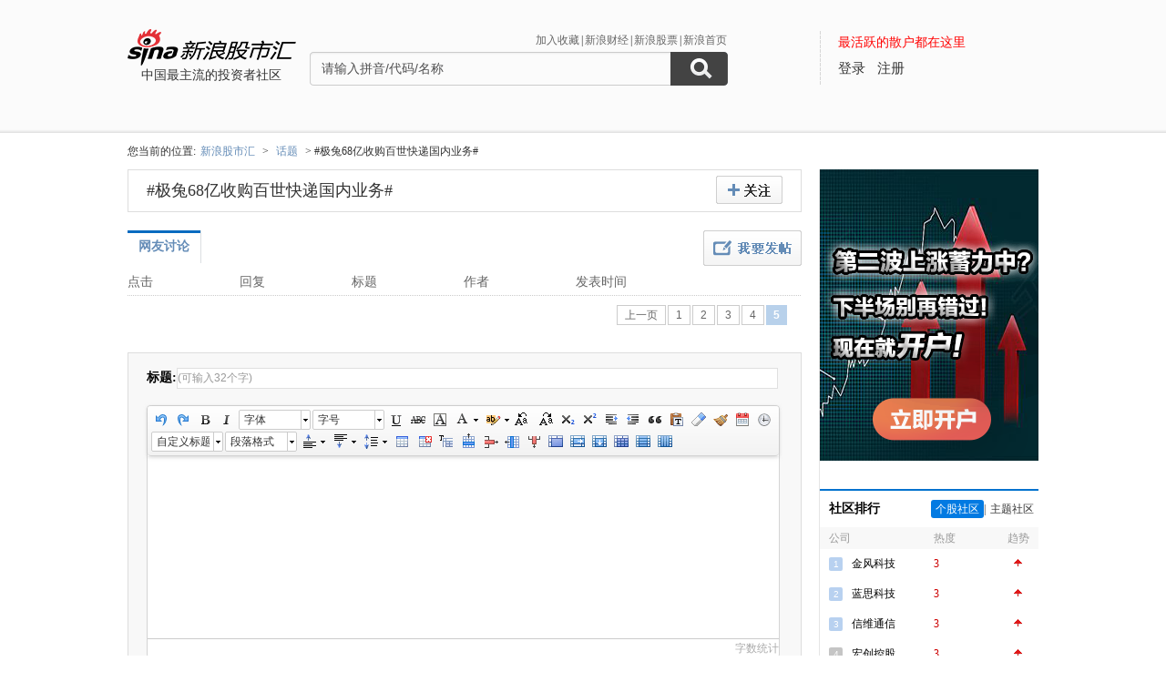

--- FILE ---
content_type: text/html; charset=gbk
request_url: https://guba.sina.com.cn/?s=bar&name=%23%BC%AB%CD%C368%D2%DA%CA%D5%B9%BA%B0%D9%CA%C0%BF%EC%B5%DD%B9%FA%C4%DA%D2%B5%CE%F1%23&type=0&page=5
body_size: 10206
content:
<!DOCTYPE html>
<html>
<head>
    <meta charset="gb2312" />
    <title>#极兔68亿收购百世快递国内业务##极兔68亿收购百世快递国内业务#_新浪股市汇_财经_新浪网</title>
    <meta name="keywords" content="社区,#极兔68亿收购百世快递国内业务#社区,社区,#极兔68亿收购百世快递国内业务#社区,论坛,#极兔68亿收购百世快递国内业务#论坛,新浪财经股市汇" />
    <meta name="description" content="新浪财经 - (#极兔68亿收购百世快递国内业务#)社区,为关注(#极兔68亿收购百世快递国内业务#)的股民提供交流互动的平台,(#极兔68亿收购百世快递国内业务#)个股微博提供最新股评,资金流向,最热新闻讨论分析" />
    <meta name="stencil" content="PGLS000933" />
    <meta http-equiv="X-UA-Compatible" content="IE=edge" />
    <meta http-equiv="Content-Security-Policy" content="upgrade-insecure-requests">
    <meta name="baidu-site-verification" content="IQQLjXiCoY" />
    <meta name="bytedance-verification-code" content="EylwipCOUVg8UratMD+L" />
            <link rel="stylesheet" type="text/css" href="http://n.sinaimg.cn/finance/66ceb6d9/20181113/style_v2.css?t=6">
        <script>if(location.protocol === 'http:'){location.protocol = 'https:'}</script>
	<script charset="utf-8" id="seajsnode" src="http://i2.sinaimg.cn/jslib/modules2/seajs/1.3.0/sea.js"></script>
        <script src="http://news.sina.com.cn/268/2015/0112/jquery.newest.js" charset="utf-8"></script>
        <script src="http://guba.sina.com.cn/app/www/js/face.js" charset="utf-8"></script>
        <script src="http://n.sinaimg.cn/tech/66ceb6d9/20170915/shiming.js" type="text/javascript"></script>
	<script type="text/javascript">
		var sinaSSOConfig = {
			entry: 'tieba',
			service: 'finance',
			setDomain: true
		};
                var pageConfig = {
			bid:'112403',
            tid: ''
		};
		document.domain = 'sina.com.cn';
		seajs.config({
			charset: function(url) {
                if (url.indexOf('http://i.sso.sina.com.cn') === 0) {
                  return 'utf-8';
                }
                if (url.indexOf('//news.sina.com.cn/sso') === 0) {
                  return 'utf-8';
                }
                if (url.indexOf('http://n.sinaimg.cn/finance/guba-pc/js/friendships.js') === 0) {
                  return 'utf-8';
                }
                return '';
            },
			base: 'http://finance.sina.com.cn/guba/',
			alias: {
				'$': 'http://finance.sina.com.cn/guba/js/jquery.js',
				'suggestServer': 'http://finance.sina.com.cn/basejs/suggestServer.js',
				'tool': 'http://finance.sina.com.cn/basejs/tool.js',
				'dataDrawer': 'http://finance.sina.com.cn/basejs/dataDrawer.js',
				'hq': 'http://finance.sina.com.cn/basejs/hq.js',
				'proxy': 'http://n.sinaimg.cn/finance/hqjs/proxy.js',
				'sso': 'http://i.sso.sina.com.cn/js/ssologin.js',
                'user_panel': '//news.sina.com.cn/sso/user_panel.js',
                'outlogin_layer': 'http://i.sso.sina.com.cn/js/outlogin_layer.js',
				'sys_time': 'http://hq.sinajs.cn/?list=sys_time',
				'swfupload': 'http://finance.sina.com.cn/guba/js/swfupload.js',
				'SFK': 'http://finance.sina.com.cn/guba/js/SFK.js',
				'favorites': 'http://finance.sina.com.cn/guba/js/favorites.js',
				'friendships': 'http://n.sinaimg.cn/finance/guba-pc/js/friendships.js?t=6',
				'portfolio': 'http://finance.sina.com.cn/guba/js/portfolio.js',
				//'posts': 'http://guba.sina.com.cn/app/www/js/posts.js?t=2',
				'posts': 'http://n.sinaimg.cn/finance/stock/hq/src/reposts.js',
				'bar.attention': 'http://n.sinaimg.cn/finance/guba-pc/js/bar_attention.js?v=20140302',
				'common': 'http://finance.sina.com.cn/guba/js/common.js',
				'baseTop': 'http://n.sinaimg.cn/finance/66ceb6d9/20181113/base_top.js?t=2',
				'recommend': 'http://n.sinaimg.cn/finance/guba-pc/js/recommend.js?t=1',
				'ads': 'http://n.sinaimg.cn/finance/guba-pc/js/ads.js?t=2',
                'ads_thread': 'http://n.sinaimg.cn/finance/guba-pc/js/page_tuijianwei.js?t=1',
				'dongmi': 'http://www.sinaimg.cn/cj/deco/2015/0225/dongmi1514.js?t=1'
			}
		});
	</script>
    <style>
    .gubaimg_small{max-width:120px;}
    .gubaimg_middle,.js_origin{max-width:440px;}
    .gubaimg_big{max-width:550px;}
    .gubaimg_original{}
    .blk_16{display:none;}
    </style>



</head>
<body>
<!-- first screen begin -->
<div class='topNav'>
    <div class='banner clearfix'>
        <div class='gb_logo'>
            <div>
                <a href="/"><img style="margin-left:-15px" src="http://n.sinaimg.cn/finance/66ceb6d9/20181112/guba-logo.png" alt="新浪股市汇"></a>  
                <span>中国最主流的投资者社区</span>
            </div>
        </div>
        <div class="gb_search">
            <form name="searchForm" action="/" method="get" id="topSearchForm">
                <input type="hidden" name="type" value="2" id="search_type">
                <input type="hidden" name="s" value="search">
                <div class='clearfix'>
                    <ul class="gb_tab clearfix" id="search_option" style="display:none;">
                        <li  class="selected" search_type="2">
                            <a href="javascript:void(0)">进入社区</a>
                        </li>
                        <li   search_type="1">
                            <a href="javascript:void(0)" >帖子搜索</a>
                        </li>
                        <li  search_type="3">
                            <a href="javascript:void(0)">作者搜索</a>
                        </li>
                    </ul>
                    <div class="sHLinks">
                        <a href="javascript:void(0)" id="addFavorites">加入收藏</a>|<a href="http://finance.sina.com.cn/" target="_blank">新浪财经</a>|<a href="http://finance.sina.com.cn/stock/" target="_blank">新浪股票</a>|<a href="http://www.sina.com.cn/" target="_blank">新浪首页</a>
                    </div>
                </div>
                    
				<div class="searea">
					<input type="text" class="txt" id="key0" name="key2" maxlength="100" autocomplete="off"  value="请输入拼音/代码/名称" />
					<input type="text" class="txt" id="key1" name="key1" maxlength="100" style="display:none" value="请输入帖子关键字" onfocus="if(this.value == '请输入帖子关键字')this.value='';" onblur="if(this.value == '')this.value='请输入帖子关键字';"/>
					<input type="text" class="txt" id="key2" name="key3" maxlength="100" style="display:none" value="请输入作者关键字" onfocus="if(this.value == '请输入作者关键字')this.value='';" onblur="if(this.value == '')this.value='请输入作者关键字';" />
					<input type="submit" class="sub" value="" />
				</div>
                                <div style="display:none;"></div>			</form>
        </div>
        <div class='gb_login'>
            <div class="blk_login" id="topNotLogin">
                <div class="login_tips">最活跃的散户都在这里</div>
                <div class="gb_signin" id="userLogin"></div>
                <a class="gb_signup" href="https://login.sina.com.cn/signup/signup.php?entry=tieba" target="_blank">注册</a>
            </div>
            <div class='blk_logined' id="topLogined">
                <div class='login_pt clearfix'>
                    <div class='login_pic fl_left'><a target='_blank' id="topHead"><img width='60' height='60'></a><a class="msg_unread" target="_blank"></a></div>
                    <div class='login_txt fl_left'>
                        <p style="line-height:20px;margin-bottom:5px;"><span>欢迎你：</span></p>
                        <p><a target='_blank' class='bl_name' id="topNick"></a></p>
                        <p><a target='_blank' id="topUserCenter">个人中心</a></p>
                    </div>
                </div>
                <div class='login_top_menu pop_shadow' id="topNickHover">
                    <ul>
                        <li><a href="/?s=user&a=nick" target='_blank'>个人资料</a></li
                        ><li><a href="/?s=user&a=privacy" target='_blank'>隐私设置</a></li
                        ><li><a style='border-bottom:0' href='javascript:void(0)' id="topLogOutBtn">退出</a></li>
                    </ul>
                </div>
                <div class='pop_msgWran clearfix' id="hasNew">
                    <span>有新回复，<a href="http://guba.sina.com.cn/?s=home&type=reply" target="_blank" id="seeNew">点击查看</a></span><em class='icon_em em_close' id="cancelNew">X</em>
                </div>
            </div>
        </div>
    </div>
	<script type="text/javascript">
		seajs.use('baseTop');
	</script>
    <div class='banner_shadow'></div>
</div> 	<!--merge 总 0 start-->
	<!--merge! 面包屑 start-->
	<div class='wrap myAddress clearfix'>
                <!--
		<a class='returnOld' href="http://old.guba.sina.com.cn/?s=bar&name=#极兔68亿收购百世快递国内业务#" >返回旧版>></a>-->您当前的位置:<span><a href="/" >新浪股市汇</a></span> &gt; <span><a href="/?s=category&cid=31" >话题</a></span> &gt; #极兔68亿收购百世快递国内业务#	</div>
	<!--merge! 面包屑 end-->
<style>
a.wcf_sg {
float: right;
color: #333;
font-size: 16px;
font-weight: bold;
width: 43px;
padding-left: 34px;
height: 29px;
line-height: 29px;
margin-top: 6px;
border: 1px solid #ccc;
margin-right:13px;
background: #f7f7f7 url(http://i0.sinaimg.cn/cj/deco/2014/0123/img/k4.png) no-repeat 11px 8px;
border-radius:2px;
}
.btn_custom{margin-left:0;}
#tzyvote{margin:10px auto 0!important;}
</style>
<script>
    var stockname = "#极兔68亿收购百世快递国内业务#";
    var papercode = "#极兔68亿收购百世快递国内业务#";
</script>    
<div class="wrap main clearfix">
	<div class="L">
		<!--merge 右侧通栏 0 start-->
			<link rel="stylesheet" type="text/css" href="http://finance.sina.com.cn/guba/css/left_one_col.css">
			<!--merge 右通左一 0 start-->
			
			<div class="blk_stock_info clearfix">
							<div class="bsi_tit no_mark">
					                                        <!--无行情 start-->
					<span class="bsit_name">#极兔68亿收购百世快递国内业务#</span><span class="bsit_code"></span><span class="bsit_price">6.08</span><em class="icon_em em_arrow_up_02">up</em><span class="bsit_differ">0.12</span><span class="bsit_percent">20%</span><a href="javascript:void(0)" class="btn btn_del_attention" id="hqDelAttention">取消关注</a><a href="javascript:void(0)" class='btn btn_custom' id="hqAddAttention">+关注</a><a class="btn btn_fold hidden" href="javascript:void(0)">行情取消</a><a class="btn btn_unfold" href="javascript:void(0)">行情展开</a>
					<!--无行情 end-->
                                        				</div>
						</div>
				<script type="text/javascript">
					var stockHqSymbol = '#极兔68亿收购百世快递国内业务#';
                                        var _csrf_token = '1611220742696b2e670531b2.84047397';
										seajs.use('bar.attention',function()
					{
                                            var attentionBtn = new SFK.bar.attention.widget.AttentionBtn('#hqAddAttention','112403',{
                                                    cssY: 'btn_custom_on',onAttention: function()
                                                    {
                                                            document.getElementById('hqDelAttention').style.display = 'block';
                                                    },
                                                    onUnAttention: function()
                                                    {
                                                            document.getElementById('hqDelAttention').style.display = 'none';
                                                    }
                                            });
                                            document.getElementById('hqDelAttention').onclick = function()
                                            {
                                                SFK.bar.attention.del('112403',function(data)
                                                {
                                                    _csrf_token = data.result.data._csrf_token;
                                                    if(data.result.status.code == '0')
                                                    {
                                                        attentionBtn.hasNotFollow();
                                                    }
                                                    else
                                                    {
                                                        seajs.use('common',function()
                                                        {
                                                            SFK.common.alert(data.result.status.msg);
                                                        });
                                                    }
                                                }, {
                                                    _csrf_token : _csrf_token 
                                                });
                                            };
					});
				</script>
			
			
			<div class="blk_newPost" id="longPublisher" bid="112403">
			<!--发帖区 start-->	
				<div class="long_inner">
				<div class="long_title"><a href="javascript:void(0)" id="longBack">返回</a></div>
				<div class='bnp_titInput'><label>标题:<input class="js_title" type='text' value='(可输入32个字)' onfocus="if(this.value == '(可输入32个字)')this.value='';" onblur="if(this.value == '')this.value='(可输入32个字)';" /></label></div>
				<div class='bnp_contInput'><textarea class="js_content"></textarea></div>
				<div class='bnp_panel clearfix'>
                                        <div class='bnpp_option'>
                                                <div><a href="javascript:void(0)" class="js_uploadPic">图片</a></div>
                                                <div><label><input type='checkbox' class="js_sendToWeibo" /><span>发布到微博</span></label></div>
                                                <div><label><input type='checkbox' class="js_anonymous" value="1" /><span>匿名</span></label></div>
                                        </div>
                                        <div class="js_loginWarning">发布文章请<a class="bnpp_signin" href="javascript:;">登录</a><a class="bnpp_signup" href="https://login.sina.com.cn/signup/signup.php?entry=tieba" target="_blank">快速注册账号</a></div>
                                        <input type='submit' value='' class='btn btn_post_02 js_submit' />
                                </div>
				</div>
			<!--发帖区 end-->
			</div>
			<div class='blk_listArea'>
			<!--帖子列表 start-->
				<div class='btn_post'><a href='#post'></a></div>
				<div class='blk_list_tab clearfix'>
					<ul class='Tmenu_01'>
						<!-- <li  id='tab_list_01'><a href ="?s=bar&name=#极兔68亿收购百世快递国内业务#&barType=1">帖子展开页</a></li>
						<li class='selected' id='tab_list_02'><a href ="?s=bar&name=#极兔68亿收购百世快递国内业务#&barType=2">帖子列表页</a></li> -->
						<li id='tab_list_02'><a href ="javascript:;">网友讨论</a></li>
						<li id='tab_list_07' style="display:none;"><a href ="javascript:;">热门讨论</a></li>
											</ul>
                                        <span id="topTip" style="padding-left: 40px; line-height: 39px;display:none;"></span>
				</div>
                                <script>
                                                                        seajs.use('http://finance.sina.com.cn/js/286/20140416/qs/161.js', function() {
                                        if(company.indexOf('#极兔68亿收购百世快递国内业务#') != -1 && 0) {
                                            document.getElementById('topTip').innerHTML = '<a target="_blank" style="color: rgb(255, 0, 0);" href="http://finance.sina.com.cn/focus/2014ssgspx.html">海选你心中最佳上市公司：我要为#极兔68亿收购百世快递国内业务#投票</a>';
                                        } else {
                                            document.getElementById('topTip').innerHTML = '<a target="_blank" style="color: rgb(255, 0, 0);" href="http://licaishi.sina.com.cn/web/searchList?s=%23%E6%9E%81%E5%85%9468%E4%BA%BF%E6%94%B6%E8%B4%AD%E7%99%BE%E4%B8%96%E5%BF%AB%E9%80%92%E5%9B%BD%E5%86%85%E4%B8%9A%E5%8A%A1%23">看看执业理财师对#极兔68亿收购百世快递国内业务#的分析</a>';
                                            /**
                                            seajs.use('http://finance.sina.com.cn/api/437/2013/1018/json/breaknews_152.js', function() {
                                                document.getElementById('topTip').innerHTML = '<a target="_blank" style="color: rgb(255, 0, 0);" href="' + stock_tip.url + '">' + stock_tip.title.replace('###', '#极兔68亿收购百世快递国内业务#') + '</a>'
                                            }); */
                                        }
                                    });
                                                                    </script>
								<div class='table_content' id='blk_list_02'>
					<!--帖子列表页 start-->
	                <table cellspacing="0" cellpadding="0" width=100%>
	                    <tbody>
	                        <tr class='tit_tr'>
	                            <th>点击</th>
	                            <th>回复</th>
	                            <th>标题</th>
	                            <th>作者</th>
	                            <th>发表时间</th>
	                        </tr>
					        														                                        
	                    </tbody>
	                </table>
	                <div class="blk_01_b">
	               	       					<p class="page"><a hidefocus='true' href='/?s=bar&name=%23%BC%AB%CD%C368%D2%DA%CA%D5%B9%BA%B0%D9%CA%C0%BF%EC%B5%DD%B9%FA%C4%DA%D2%B5%CE%F1%23&type=0&page=4' class='cur'>上一页</a><a hidefocus='true' href='/?s=bar&name=%23%BC%AB%CD%C368%D2%DA%CA%D5%B9%BA%B0%D9%CA%C0%BF%EC%B5%DD%B9%FA%C4%DA%D2%B5%CE%F1%23&type=0&page=1'>1</a><a hidefocus='true' href='/?s=bar&name=%23%BC%AB%CD%C368%D2%DA%CA%D5%B9%BA%B0%D9%CA%C0%BF%EC%B5%DD%B9%FA%C4%DA%D2%B5%CE%F1%23&type=0&page=2'>2</a><a hidefocus='true' href='/?s=bar&name=%23%BC%AB%CD%C368%D2%DA%CA%D5%B9%BA%B0%D9%CA%C0%BF%EC%B5%DD%B9%FA%C4%DA%D2%B5%CE%F1%23&type=0&page=3'>3</a><a hidefocus='true' href='/?s=bar&name=%23%BC%AB%CD%C368%D2%DA%CA%D5%B9%BA%B0%D9%CA%C0%BF%EC%B5%DD%B9%FA%C4%DA%D2%B5%CE%F1%23&type=0&page=4'>4</a><span class='cur'>5</span></p>
		  				                  <!--   <p class="page"><span>上一页</span><span class="cur">1</span><a href="url">2</a><a href="url">3</a><a href="url">4</a><a href="url">下一页</a></p>  -->
	                </div>
	                <!--帖子列表页 end-->
	            </div>
								<!--帖子列表 end-->
				<!--<script type="text/javascript">
	            	seajs.use('common',function()
	            	{
	            		var Sub_Show = new SFK.common.SubShowClass("none","onmouseover");
	            		Sub_Show.addLabel("tab_list_01","blk_list_01");
	            		Sub_Show.addLabel("tab_list_02","blk_list_02");
	            	});
	            </script>-->
				<!--1216 zyc add start-->
                <link href="http://finance.sina.com.cn/guba/css/newTabs_20141217.css" rel="stylesheet" type="text/css" />
                                <div id='blk_list_07'>
                    <div id='hotSearch' class="table_content"></div>
                    <div id='hotSearchPages'></div>
                </div>
                <script type="text/javascript" src='http://n.sinaimg.cn/finance/guba-pc/js/newTabs_simple.js?t=1' charset="utf-8"></script>
                                <!--1216 zyc add end-->
			</div>
			<!--merge 右通左一 0 end-->
		<!--merge 右侧通栏 0 end-->
                <script type="text/javascript" src="ueditor/ueditor.config.min.js?v=1.3.7"></script>
                <script type="text/javascript" src="ueditor/ueditor.all.min.js?v=1.3.7" charset="utf-8"></script>
		<script type="text/javascript" src="ueditor/lang/zh-cn/zh-cn.js?v=1.3.6"></script>
		<div class="blk_newPost" id="publisher" bid="112403">
			<!--发帖区 start-->
			<a name="post"></a>	
				<div class='bnp_titInput'><label>标题:<input class="js_title" type='text' value='(可输入32个字)' onfocus="if(this.value == '(可输入32个字)')this.value='';" onblur="if(this.value == '')this.value='(可输入32个字)';" /></label></div>
				<div class='bnp_contInput'><textarea class="js_content" id="myEditor" style="height:500px;"></textarea></div>
                                <script type="text/javascript">
					UEDITOR_CONFIG.toolbars = [['undo','redo','bold','italic','fontfamily','fontsize','underline','strikethrough','fontborder','forecolor','backcolor','touppercase','tolowercase','subscript','superscript','indent','outdent','blockquote','pasteplain','removeformat','formatmatch','date','time','customstyle','paragraph','justfyleft','justfycenter','justfyright','justfyjustfy','rowspacingtop','rowspacingbottom','lineheight','inserttable','deletetable','insertparagraphbeforetable','insertrow','deleterow','insertcol','deletecol','mergecells','mergeright','mergedown','splittocells','splittorows','splittocols']];
					var textarea = document.getElementById('myEditor'),
                                        editor = new UE.ui.Editor({
                                                customDomain : true,
                                                initialFrameWidth : '693',
                                                initialFrameHeight : '200',
                                                initialContent : '',
                                                contextMenu : [],
                                                maximumWords : 200000,
                                                elementPathEnabled : false
                                        });
					editor.render("myEditor");
				</script>
                                <div class='bnp_panel clearfix'>
                                        <div class='bnpp_option'>
                                                <div class="btn_face_w"><span id="btn_face" class="btn_face"></span>表情<div id="face_w" class="face_w" style="display: none;"></div></div>
                                                <script>
                                                var aFace = new Face({
                                                    wrap : 'face_w',
                                                    onSelect : function (key) {
                                                        editor.focus();
                                                        editor.execCommand('inserthtml',key);
                                                    }
                                                });
                                                $('#btn_face').on('click', function () {
                                                    aFace.showPanel();
                                                    return false;
                                                });
                                                </script>
                                                <div><a href="javascript:void(0)" class="js_uploadPic">图片</a></div>
                                                <div><label><input type='checkbox' class="js_sendToWeibo" /><span>发布到微博</span></label></div>
                                                <div style="display:none;"><label><input type='checkbox' class="js_anonymous" value="1" /><span>匿名</span></label></div>
                                        </div>
                                        <div class="js_loginWarning">您目前为匿名无法发布文章请<a class="bnpp_signin" href="javascript:;">登录</a>发布<a class="bnpp_signup" href="https://login.sina.com.cn/signup/signup.php?entry=tieba" target="_blank">快速注册账号</a></div>
                                        <input type='submit' value='' class='btn btn_post_02 js_submit' />
                                        <div style="float:right;font-size:13px;margin:6px 8px 0;"><a href="http://guba.sina.com.cn/?s=thread&tid=1015391&bid=9279" target="_blank" style="color:red">查看版规>></a>&nbsp;<a href="http://guba.sina.com.cn/?s=block&a=complain" target="_blank" style="color:red">我要申诉>></a></div>
                                </div>
			<!--发帖区 end-->
		</div>
	</div>
	<div class="R">
    <div class="ads adsDiv" id="ads_1"></div> 
    <!-- 好友中关注该吧的人 -->
        <!-- 吧 关注的人  -->
                 <!--吧内热门贴-->
                
        <!--热门排行-->
      	<!-- 吧排行 start -->
<div class='blk_14 blk_14_1106'>
	<div class='tit_01 clearfix'>
	    <div class='tit_span'><span>社区排行</span></div>
	    <div class='tit_tab'>
	        <span id='hotrank_tab_01'>个股社区</span>|<span id='hotrank_tab_02'>主题社区</span>
	    </div>
	</div>
	<div class='b_cont'>
	    <table width=100% cellpadding='0' cellspacing='0' class='table_01' id='hotrank_cont_01'>
	        <tr>
                <th class='fisrt_th' width=25>公司</th>
                <th width=90></th>
                <th width=70 class='ta_left'>热度</th>
                <th>趋势</th>
            </tr>
	        			<tr>
				<td><em class='number_em_01'>1</em></td>
				<td class='ta_left'><a href="/?s=bar&name=sz002202" target="_blank">金风科技</a></td>
	            <td class='color_red ta_left'>3</td>
	            <td><em class='icon_em em_arrow_up'>up</em></td>
			</tr>
						<tr>
				<td><em class='number_em_01'>2</em></td>
				<td class='ta_left'><a href="/?s=bar&name=sz300433" target="_blank">蓝思科技</a></td>
	            <td class='color_red ta_left'>3</td>
	            <td><em class='icon_em em_arrow_up'>up</em></td>
			</tr>
						<tr>
				<td><em class='number_em_01'>3</em></td>
				<td class='ta_left'><a href="/?s=bar&name=sz300136" target="_blank">信维通信</a></td>
	            <td class='color_red ta_left'>3</td>
	            <td><em class='icon_em em_arrow_up'>up</em></td>
			</tr>
						<tr>
				<td><em class='number_em_02'>4</em></td>
				<td class='ta_left'><a href="/?s=bar&name=sz002379" target="_blank">宏创控股</a></td>
	            <td class='color_red ta_left'>3</td>
	            <td><em class='icon_em em_arrow_up'>up</em></td>
			</tr>
						<tr>
				<td><em class='number_em_02'>5</em></td>
				<td class='ta_left'><a href="/?s=bar&name=sz003043" target="_blank">华亚智能</a></td>
	            <td class='color_red ta_left'>3</td>
	            <td><em class='icon_em em_arrow_up'>up</em></td>
			</tr>
						<tr>
				<td><em class='number_em_02'>6</em></td>
				<td class='ta_left'><a href="/?s=bar&name=sz300124" target="_blank">汇川技术</a></td>
	            <td class='color_red ta_left'>3</td>
	            <td><em class='icon_em em_arrow_up'>up</em></td>
			</tr>
						<tr>
				<td><em class='number_em_02'>7</em></td>
				<td class='ta_left'><a href="/?s=bar&name=sh600673" target="_blank">东阳光</a></td>
	            <td class='color_red ta_left'>3</td>
	            <td><em class='icon_em em_arrow_up'>up</em></td>
			</tr>
						<tr>
				<td><em class='number_em_02'>8</em></td>
				<td class='ta_left'><a href="/?s=bar&name=sz300316" target="_blank">晶盛机电</a></td>
	            <td class='color_red ta_left'>3</td>
	            <td><em class='icon_em em_arrow_up'>up</em></td>
			</tr>
						<tr>
				<td><em class='number_em_02'>9</em></td>
				<td class='ta_left'><a href="/?s=bar&name=sz300456" target="_blank">赛微电子</a></td>
	            <td class='color_red ta_left'>3</td>
	            <td><em class='icon_em em_arrow_up'>up</em></td>
			</tr>
						<tr>
				<td><em class='number_em_02'>10</em></td>
				<td class='ta_left'><a href="/?s=bar&name=sz002465" target="_blank">海格通信</a></td>
	            <td class='color_red ta_left'>3</td>
	            <td><em class='icon_em em_arrow_up'>up</em></td>
			</tr>
						<tr>
				<td><em class='number_em_02'>11</em></td>
				<td class='ta_left'><a href="/?s=bar&name=sz300308" target="_blank">中际旭创</a></td>
	            <td class='color_red ta_left'>3</td>
	            <td><em class='icon_em em_arrow_up'>up</em></td>
			</tr>
						<tr>
				<td><em class='number_em_02'>12</em></td>
				<td class='ta_left'><a href="/?s=bar&name=sh600498" target="_blank">烽火通信</a></td>
	            <td class='color_red ta_left'>3</td>
	            <td><em class='icon_em em_arrow_up'>up</em></td>
			</tr>
						<tr>
				<td><em class='number_em_02'>13</em></td>
				<td class='ta_left'><a href="/?s=bar&name=sz002352" target="_blank">顺丰控股</a></td>
	            <td class='color_red ta_left'>3</td>
	            <td><em class='icon_em em_arrow_up'>up</em></td>
			</tr>
						<tr>
				<td><em class='number_em_02'>14</em></td>
				<td class='ta_left'><a href="/?s=bar&name=sz002460" target="_blank">赣锋锂业</a></td>
	            <td class='color_red ta_left'>3</td>
	            <td><em class='icon_em em_arrow_up'>up</em></td>
			</tr>
						<tr>
				<td><em class='number_em_02'>15</em></td>
				<td class='ta_left'><a href="/?s=bar&name=sz002149" target="_blank">西部材料</a></td>
	            <td class='color_red ta_left'>3</td>
	            <td><em class='icon_em em_arrow_up'>up</em></td>
			</tr>
						<tr>
				<td><em class='number_em_02'>16</em></td>
				<td class='ta_left'><a href="/?s=bar&name=sz300476" target="_blank">胜宏科技</a></td>
	            <td class='color_red ta_left'>3</td>
	            <td><em class='icon_em em_arrow_up'>up</em></td>
			</tr>
						<tr>
				<td><em class='number_em_02'>17</em></td>
				<td class='ta_left'><a href="/?s=bar&name=sh601330" target="_blank">绿色动力</a></td>
	            <td class='color_red ta_left'>3</td>
	            <td><em class='icon_em em_arrow_up'>up</em></td>
			</tr>
						<tr>
				<td><em class='number_em_02'>18</em></td>
				<td class='ta_left'><a href="/?s=bar&name=sh688776" target="_blank">国光电气</a></td>
	            <td class='color_red ta_left'>3</td>
	            <td><em class='icon_em em_arrow_up'>up</em></td>
			</tr>
						<tr>
				<td><em class='number_em_02'>19</em></td>
				<td class='ta_left'><a href="/?s=bar&name=sh688521" target="_blank">芯原股份</a></td>
	            <td class='color_red ta_left'>3</td>
	            <td><em class='icon_em em_arrow_up'>up</em></td>
			</tr>
						<tr>
				<td><em class='number_em_02'>20</em></td>
				<td class='ta_left'><a href="/?s=bar&name=sh601600" target="_blank">中国铝业</a></td>
	            <td class='color_red ta_left'>3</td>
	            <td><em class='icon_em em_arrow_up'>up</em></td>
			</tr>
				    </table>
	    <table width=100% cellpadding='0' cellspacing='0' class='table_01' id='hotrank_cont_02'>
	        <tr>
                <th class='fisrt_th' width=25>公司</th>
                <th width=90></th>
                <th width=70 class='ta_left'>热度</th>
                <th>趋势</th>
            </tr>
	        			<tr>
				<td><em class='number_em_01'>1</em></td>
				<td class='ta_left'><a href="/?s=bar&name=zhuanlanchangwen" target="_blank">zhuanlan</a></td>
	            <td class='color_red ta_left'>3</td>
	            <td><em class='icon_em em_arrow_up'>up</em></td>
			</tr>
						<tr>
				<td><em class='number_em_01'>2</em></td>
				<td class='ta_left'><a href="/?s=bar&name=shidamingbo" target="_blank">十大名博</a></td>
	            <td class='color_red ta_left'>3</td>
	            <td><em class='icon_em em_arrow_up'>up</em></td>
			</tr>
						<tr>
				<td><em class='number_em_01'>3</em></td>
				<td class='ta_left'><a href="/?s=bar&name=qqzs" target="_blank">全球指数</a></td>
	            <td class='color_red ta_left'>3</td>
	            <td><em class='icon_em em_arrow_up'>up</em></td>
			</tr>
						<tr>
				<td><em class='number_em_02'>4</em></td>
				<td class='ta_left'><a href="/?s=bar&name=tougu_niuren" target="_blank">tougu_ni</a></td>
	            <td class='color_red ta_left'>3</td>
	            <td><em class='icon_em em_arrow_up'>up</em></td>
			</tr>
						<tr>
				<td><em class='number_em_02'>5</em></td>
				<td class='ta_left'><a href="/?s=bar&name=%D0%C2%C8%FD%B0%E5" target="_blank">新三板</a></td>
	            <td class='color_red ta_left'>3</td>
	            <td><em class='icon_em em_arrow_up'>up</em></td>
			</tr>
						<tr>
				<td><em class='number_em_02'>6</em></td>
				<td class='ta_left'><a href="/?s=bar&name=shequ" target="_blank">社区</a></td>
	            <td class='color_red ta_left'>0</td>
	            <td><em class='icon_em em_arrow_up'>up</em></td>
			</tr>
				    </table>
	</div>
	<script type="text/javascript">
		seajs.use('common',function()
		{
			var Sub_Show = new SFK.common.SubShowClass("none","onmouseover");
			Sub_Show.addLabel("hotrank_tab_01","hotrank_cont_01");
			Sub_Show.addLabel("hotrank_tab_02","hotrank_cont_02");
		});
	</script>
</div>
<!-- 吧排行 end -->      	
        <!--本吧信息-->
        <div class="blk_16">
        <!--本吧信息 start-->
        	<div class='tit_01 clearfix'><div class='tit_span'><span>社区信息</span></div></div>
        	<p>版主：  </p>
        	<a href="/?s=bar&a=apply&name=#极兔68亿收购百世快递国内业务#" target='_blank' class='btn btn_barMaster'>我要做版主</a>
        <!--本吧信息 end-->
        </div>
		<!--merge! 本吧信息 end-->
        <!--其他服务-->
<div class="blk_11">
<!--其他服务 start-->
    <div class='tit_01 clearfix'><div class='tit_span'><span>其他服务</span></div></div>
    <div class='b_cont'>
        <div>如果你使用中遇到困难请联系，<a href="http://e.weibo.com/gubashi" target='_blank' class='linkblue'>@新浪股市汇</a></div>
    </div>
<!--其他服务 end-->
</div>    </div>

</div>
		<script type="text/javascript">
			var barType = 0;
                        seajs.use('http://n.sinaimg.cn/finance/66ceb6d9/20181113/posts_comments.js',function()
			{
				var publisher = new SFK.posts.widget.Publisher('#publisher',{
					showSuccess:false,
					onSuccess:function(data)
					{
						if(barType == 1)
						{
							var _newBlk = new SFK.thread.widget.Thread(data.data);
							_newBlk.block.prependTo('#blk_list_01');
							SFK.thread.addAction(_newBlk.block);
						}
						else
						{
							var _newBlk = new SFK.thread.widget.ThreadForList(data.data);
							_newBlk.block.insertAfter('#blk_list_02 .tit_tr');
						}
						if(sub_show_newTab){sub_show_newTab.select(0);}
						document.body.scrollTop && jQuery(document.body).animate({ scrollTop: 0 },{duration :300});
						document.documentElement.scrollTop && jQuery(document.documentElement).animate({ scrollTop: 0 },{duration :300});
					}
				});
				function showPublishWarning() {
					var htmlStr = '<div id="publishWarning" class="pubwarn">\
						<div class="pubwarn_tit">温馨提示</div>\
						<div class="pubwarn_cnt">\
						尊敬的股友：<br/>由于尚未登录，您暂时无法发布帖子，建议立即注册成为股市汇一份子，活跃用户更有可能成为尊贵的VIP，内容会优先置顶加精，推荐到首页。\
						</div>\
					</div>';

					var publishWarning = jQuery(htmlStr).prependTo(jQuery('.outlogin_layerbox_bylx'));

					window.loginLayer.register('layer_hide', function() {
		                publishWarning.hide();
                    });

					publishWarning.show();

					showPublishWarning =  function () {
						publishWarning.show();
					};
				}
                publisher.submit = function() {
                	if (window.loginLayer && !window.loginLayer.isLogin()) {
                		var top = jQuery(document).scrollTop(),
                			left = (jQuery(window).width() - 497)/2;

            			window.loginLayer.set('plugin', {
                            parentNode: document.body,
                            position: 'custom'
                        }).set('styles', {
                            'top': top + 'px',
                            'left': left + 'px'
                        }).show();

                        showPublishWarning();

                        return;
                	}
                    if(this.posting)
                    {
                            SFK.common.alert('正在发布，请耐心等待');
                            return;
                    }
                    if(!this.cfg.onSubmit())
                    {
                            SFK.common.alert('配置载入失败，请刷新页面后再试');
                            return;
                    }
                    var _objTitle = this.obj.find('.js_title');
                    var _title = _objTitle.val();
                    if(!_title || _title == '(可输入32个字)' || _title.replace(/[^\x00-\xff]/g,'**').length > 64)
                    {
                            SFK.common.emptyFlicker(_objTitle[0]);
                            return;
                    }
//                                    var _objContent = this.obj.find('.js_content');
//                                    var _content = _objContent.val();
                    var _content = editor.getContent();
                    if(!_content)
                    {
                            SFK.common.emptyFlicker(_objContent[0]);
                            return;
                    }
                    if(editor.getContentTxt().replace(/[^\x00-\xff]/g,'**').length > 200000)
                    {
                            SFK.common.alert('帖子内容最多20万字');
                            return;
                    }
                    if(this.vCode.need && !this.vCode.input.val())
                    {
                            SFK.common.emptyFlicker(this.vCode.input[0]);
                            return;
                    }
                    this.posting = true;
                    var _anonymous = this.obj.find('.js_anonymous')[0].checked ? 1 : 0;
                    SFK.posts.post(this.submitCall.fnBind(this),null,this.bid,_content,
                    {
                            title: _title,
                            link: this.uploadedPic || '',
                            vcode: this.vCode.need ? this.vCode.input.val() : '',
                            _csrf_token : _csrf_token,
                            anonymous : _anonymous
                    });
                };
                publisher.submitCall = function(data) {
                    _csrf_token = data.result.data._csrf_token;
                    this.posting = false;
                    this.vCode.refresh();
                    if(data.result.status.code == '0' || data.result.status.code == '3023' || data.result.status.code == '3024' || data.result.status.code == '303')
                    {
                            this.obj.find('.js_anonymous')[0].checked = false;
                            this.obj.find('.js_vcPic').val('');
//                                            if(data.result.status.code == '0' && this.cfg.showSuccess)
                            if(data.result.status.code == '0')
                            {
                                    if (this.cfg.showSuccess) {
                                        SFK.common.alert('发布成功，<a href="http://guba.sina.com.cn/?s=thread&tid=' + data.result.data.tid + '&bid=' + this.bid + '">去看看</a>');
                                    }
                                    var _sendToWeibo = this.obj.find('.js_sendToWeibo')[0].checked;
                                    if(_sendToWeibo)
                                    {
                                            SFK.share.create(function(data)
                                            {
                                                    if(data.result.status.code == '17' || data.result.status.code == '3')
                                                    {
                                                            SFK.common.alert(data.result.status.msg);
                                                    }
                                            },data.result.data.tid,this.bid,'【' + data.result.data.data.title + '】' + data.result.data.data.content.substring(0,50) + ' http://guba.sina.com.cn/?s=thread&tid=' + data.result.data.tid + '&bid=' + this.bid + ' (分享自@新浪股吧)');
                                    }
                            }
                            else
                            {
                                    SFK.common.alert(data.result.status.msg);
                            }
                            this.cancelPic();
                            this.obj.find('.js_title').val('');
//                                            this.obj.find('.js_content').val('');
                            editor.setContent('');
                            this.obj.find('.js_sendToWeibo')[0].checked = false;
                            this.cfg.onSuccess(data.result.data);
                    }  else if (data.result.status.code == '233') {
                        if (window.SFK && SFK.popup && SFK.popup.sm) {
                          SFK.popup.sm.open()
                        } else {
                          SFK.common.alert(data.result.status.msg)
                        }
                    } else {
                        SFK.common.alert(data.result.status.msg);
                    }
                };
			});
		</script>
		<script type="text/javascript" src="http://www.sinaimg.cn/unipro/pub/suda_m_v629.js"></script>
		<script type="text/javascript">suds_init(3301,100.0000,1015,2);</script>
                <script type='text/javascript'>
                    seajs.use('ads',function(){
                    initGBAD('bar')
                });
                </script>
<div class='footer'>
    <div class="common_footer" id="common_footer">
        <ul>
            <li>客户服务热线：4001102288　　欢迎批评指正</li>
            <li><a target="_blank" href="http://help.sina.com.cn/">常见问题解答</a>  <a target="_blank" href="http://net.china.cn/chinese/index.htm">互联网违法和不良信息举报</a> <a href="https://gu.sina.cn/pc/feedback/">新浪财经意见反馈留言板</a></li><li>
            </li><li><a href="http://corp.sina.com.cn/chn/">新浪简介</a> | <a href="http://corp.sina.com.cn/eng/">About Sina</a> | <a href="http://emarketing.sina.com.cn/">广告服务</a> | <a href="http://www.sina.com.cn/contactus.html">联系我们</a> | <a href="http://corp.sina.com.cn/chn/sina_job.html">招聘信息</a> | <a href="http://www.sina.com.cn/intro/lawfirm.shtml">网站律师</a> | <a href="http://english.sina.com">SINA English</a> | <a href="http://members.sina.com.cn/apply/">会员注册</a> | <a href="http://help.sina.com.cn/">产品答疑</a></li>

            <li>Copyright &copy;1996-2026 SINA Corporation, All Rights Reserved</li>
            <li>新浪公司　<a target="_blank" href="http://www.sina.com.cn/intro/copyright.shtml">版权所有</a></li>
        </ul>
        <span class="mianze">新浪财经免费提供股票、基金、债券、外汇等行情数据以及其他资料均来自相关合作方，仅作为用户获取信息之目的，并不构成投资建议。<br>新浪财经以及其合作机构不为本页面提供信息的错误、残缺、延迟或因依靠此信息所采取的任何行动负责。市场有风险，投资需谨慎。</span>
    </div>
</div>

<script type="text/javascript">

seajs.use('$',function()
{
  jQuery(document).ready(function(){
     if(!jQuery.support.style&&jQuery.browser.msie&&(jQuery.browser.version==6.0)){
        //ie6
        var maxbWidth='550';
          jQuery(".gubaimg_big").each(function(){
                  var imgWidth=jQuery(this).width();
                  if(imgWidth>maxbWidth){
                      jQuery(this).css("width",maxbWidth);
                    }
              })
          }
      })
})

</script>
<!-- SUDA_CODE_START -->
<script type="text/javascript" charset="utf-8" src="http://www.sinaimg.cn/unipro/pub/suda_s_v851c.js"></script>
<!-- SUDA_CODE_END -->
<!--Adforward Begin:-->
<IFRAME MARGINHEIGHT=0 MARGINWIDTH=0 FRAMEBORDER=0 WIDTH=1 HEIGHT=1 SCROLLING=NO SRC="http://1418.adsina.allyes.com/main/adfshow?user=AFP6_for_SINA|Finance|Finance_guba_zhengwen_pv&db=sina&border=0&local=yes">
<SCRIPT LANGUAGE="JavaScript1.1" SRC="http://1418.adsina.allyes.com/main/adfshow?user=AFP6_for_SINA|Finance|Finance_guba_zhengwen_pv&db=sina&local=yes&js=on"></SCRIPT>
<NOSCRIPT><A HREF="http://1418.adsina.allyes.com/main/adfclick?user=AFP6_for_SINA|Finance|Finance_guba_zhengwen_pv&db=sina"><IMG SRC="http://1418.adsina.allyes.com/main/adfshow?user=AFP6_for_SINA|Finance|Finance_guba_zhengwen_pv&db=sina" WIDTH=1 HEIGHT=1 BORDER=0></a></NOSCRIPT></IFRAME>
<!--Adforward End-->
</body></html>

--- FILE ---
content_type: application/javascript; charset=GB18030
request_url: https://hq.sinajs.cn/?list=sys_time
body_size: 34
content:
var hq_str_sys_time="1768631921";
